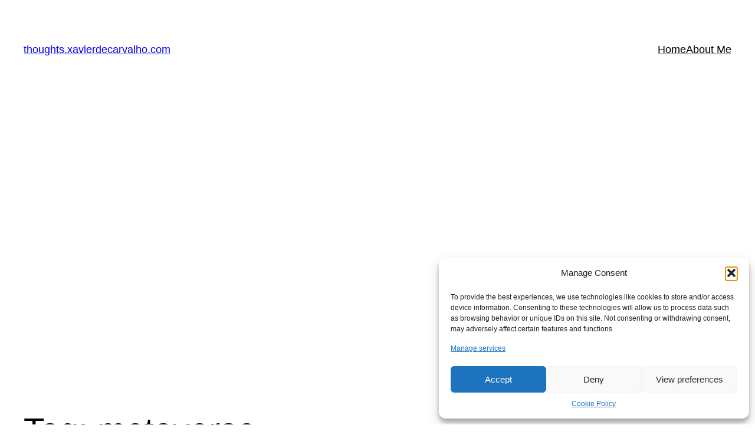

--- FILE ---
content_type: text/html; charset=utf-8
request_url: https://www.google.com/recaptcha/api2/aframe
body_size: 268
content:
<!DOCTYPE HTML><html><head><meta http-equiv="content-type" content="text/html; charset=UTF-8"></head><body><script nonce="DNXfOE9KXIxPC3qcyraRug">/** Anti-fraud and anti-abuse applications only. See google.com/recaptcha */ try{var clients={'sodar':'https://pagead2.googlesyndication.com/pagead/sodar?'};window.addEventListener("message",function(a){try{if(a.source===window.parent){var b=JSON.parse(a.data);var c=clients[b['id']];if(c){var d=document.createElement('img');d.src=c+b['params']+'&rc='+(localStorage.getItem("rc::a")?sessionStorage.getItem("rc::b"):"");window.document.body.appendChild(d);sessionStorage.setItem("rc::e",parseInt(sessionStorage.getItem("rc::e")||0)+1);localStorage.setItem("rc::h",'1770152115734');}}}catch(b){}});window.parent.postMessage("_grecaptcha_ready", "*");}catch(b){}</script></body></html>